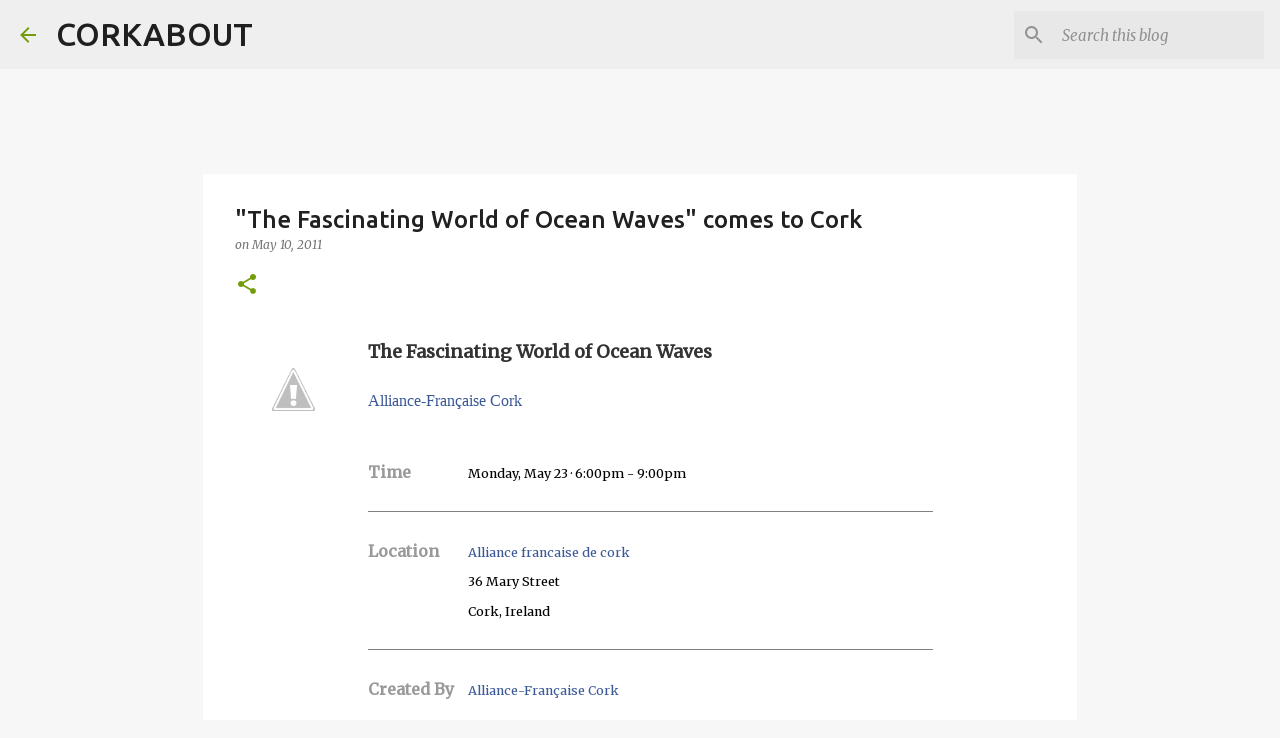

--- FILE ---
content_type: text/html; charset=utf-8
request_url: https://www.google.com/recaptcha/api2/aframe
body_size: 259
content:
<!DOCTYPE HTML><html><head><meta http-equiv="content-type" content="text/html; charset=UTF-8"></head><body><script nonce="1qr0VViQ3jXCpInBdyzEiw">/** Anti-fraud and anti-abuse applications only. See google.com/recaptcha */ try{var clients={'sodar':'https://pagead2.googlesyndication.com/pagead/sodar?'};window.addEventListener("message",function(a){try{if(a.source===window.parent){var b=JSON.parse(a.data);var c=clients[b['id']];if(c){var d=document.createElement('img');d.src=c+b['params']+'&rc='+(localStorage.getItem("rc::a")?sessionStorage.getItem("rc::b"):"");window.document.body.appendChild(d);sessionStorage.setItem("rc::e",parseInt(sessionStorage.getItem("rc::e")||0)+1);localStorage.setItem("rc::h",'1768806092730');}}}catch(b){}});window.parent.postMessage("_grecaptcha_ready", "*");}catch(b){}</script></body></html>